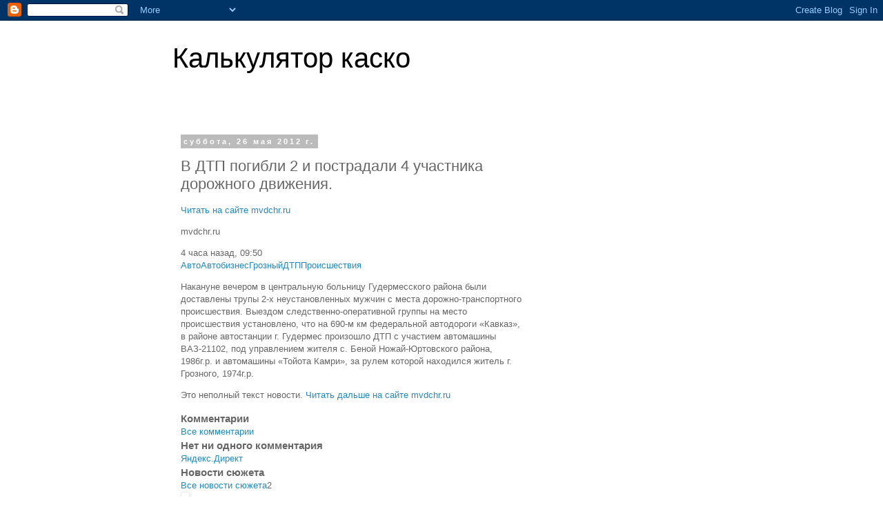

--- FILE ---
content_type: text/html; charset=UTF-8
request_url: https://avtomobileblog.blogspot.com/2012/05/2-4.html
body_size: 15803
content:
<!DOCTYPE html>
<html class='v2' dir='ltr' lang='ru'>
<head>
<link href='https://www.blogger.com/static/v1/widgets/335934321-css_bundle_v2.css' rel='stylesheet' type='text/css'/>
<meta content='width=1100' name='viewport'/>
<meta content='text/html; charset=UTF-8' http-equiv='Content-Type'/>
<meta content='blogger' name='generator'/>
<link href='https://avtomobileblog.blogspot.com/favicon.ico' rel='icon' type='image/x-icon'/>
<link href='http://avtomobileblog.blogspot.com/2012/05/2-4.html' rel='canonical'/>
<link rel="alternate" type="application/atom+xml" title="Калькулятор каско - Atom" href="https://avtomobileblog.blogspot.com/feeds/posts/default" />
<link rel="alternate" type="application/rss+xml" title="Калькулятор каско - RSS" href="https://avtomobileblog.blogspot.com/feeds/posts/default?alt=rss" />
<link rel="service.post" type="application/atom+xml" title="Калькулятор каско - Atom" href="https://www.blogger.com/feeds/7539966156442184255/posts/default" />

<link rel="alternate" type="application/atom+xml" title="Калькулятор каско - Atom" href="https://avtomobileblog.blogspot.com/feeds/7818212239002024201/comments/default" />
<!--Can't find substitution for tag [blog.ieCssRetrofitLinks]-->
<link href='http://pixel.quantserve.com/pixel/p-89EKCgBk8MZdE.gif' rel='image_src'/>
<meta content='http://avtomobileblog.blogspot.com/2012/05/2-4.html' property='og:url'/>
<meta content='В ДТП погибли 2 и пострадали 4 участника дорожного движения.' property='og:title'/>
<meta content='  Читать на сайте mvdchr.ru   mvdchr.ru   4 часа назад, 09:50    Авто Автобизнес Грозный ДТП Происшествия     Накануне вечером в центральную...' property='og:description'/>
<meta content='https://lh3.googleusercontent.com/blogger_img_proxy/AEn0k_ve7HlIP5PCjRrZ-BTga3h78YDxE1SBxkTAEvWeakm5V-166gMFSL4lPpFRcT7NDW8YrvCFk2kXv2Z_u2CDiv_-cGgyf-zRTt3C8uN2r9Xp3YlLQfOCyZHg=w1200-h630-p-k-no-nu' property='og:image'/>
<title>Калькулятор каско: В ДТП погибли 2 и пострадали 4 участника дорожного движения.</title>
<style id='page-skin-1' type='text/css'><!--
/*
-----------------------------------------------
Blogger Template Style
Name:     Simple
Designer: Blogger
URL:      www.blogger.com
----------------------------------------------- */
/* Content
----------------------------------------------- */
body {
font: normal normal 12px 'Trebuchet MS', Trebuchet, Verdana, sans-serif;
color: #666666;
background: #ffffff none repeat scroll top left;
padding: 0 0 0 0;
}
html body .region-inner {
min-width: 0;
max-width: 100%;
width: auto;
}
h2 {
font-size: 22px;
}
a:link {
text-decoration:none;
color: #2288bb;
}
a:visited {
text-decoration:none;
color: #888888;
}
a:hover {
text-decoration:underline;
color: #33aaff;
}
.body-fauxcolumn-outer .fauxcolumn-inner {
background: transparent none repeat scroll top left;
_background-image: none;
}
.body-fauxcolumn-outer .cap-top {
position: absolute;
z-index: 1;
height: 400px;
width: 100%;
}
.body-fauxcolumn-outer .cap-top .cap-left {
width: 100%;
background: transparent none repeat-x scroll top left;
_background-image: none;
}
.content-outer {
-moz-box-shadow: 0 0 0 rgba(0, 0, 0, .15);
-webkit-box-shadow: 0 0 0 rgba(0, 0, 0, .15);
-goog-ms-box-shadow: 0 0 0 #333333;
box-shadow: 0 0 0 rgba(0, 0, 0, .15);
margin-bottom: 1px;
}
.content-inner {
padding: 10px 40px;
}
.content-inner {
background-color: #ffffff;
}
/* Header
----------------------------------------------- */
.header-outer {
background: transparent none repeat-x scroll 0 -400px;
_background-image: none;
}
.Header h1 {
font: normal normal 40px 'Trebuchet MS',Trebuchet,Verdana,sans-serif;
color: #000000;
text-shadow: 0 0 0 rgba(0, 0, 0, .2);
}
.Header h1 a {
color: #000000;
}
.Header .description {
font-size: 18px;
color: #000000;
}
.header-inner .Header .titlewrapper {
padding: 22px 0;
}
.header-inner .Header .descriptionwrapper {
padding: 0 0;
}
/* Tabs
----------------------------------------------- */
.tabs-inner .section:first-child {
border-top: 0 solid #dddddd;
}
.tabs-inner .section:first-child ul {
margin-top: -1px;
border-top: 1px solid #dddddd;
border-left: 1px solid #dddddd;
border-right: 1px solid #dddddd;
}
.tabs-inner .widget ul {
background: transparent none repeat-x scroll 0 -800px;
_background-image: none;
border-bottom: 1px solid #dddddd;
margin-top: 0;
margin-left: -30px;
margin-right: -30px;
}
.tabs-inner .widget li a {
display: inline-block;
padding: .6em 1em;
font: normal normal 12px 'Trebuchet MS', Trebuchet, Verdana, sans-serif;
color: #000000;
border-left: 1px solid #ffffff;
border-right: 1px solid #dddddd;
}
.tabs-inner .widget li:first-child a {
border-left: none;
}
.tabs-inner .widget li.selected a, .tabs-inner .widget li a:hover {
color: #000000;
background-color: #eeeeee;
text-decoration: none;
}
/* Columns
----------------------------------------------- */
.main-outer {
border-top: 0 solid transparent;
}
.fauxcolumn-left-outer .fauxcolumn-inner {
border-right: 1px solid transparent;
}
.fauxcolumn-right-outer .fauxcolumn-inner {
border-left: 1px solid transparent;
}
/* Headings
----------------------------------------------- */
div.widget > h2,
div.widget h2.title {
margin: 0 0 1em 0;
font: normal bold 11px 'Trebuchet MS',Trebuchet,Verdana,sans-serif;
color: #000000;
}
/* Widgets
----------------------------------------------- */
.widget .zippy {
color: #999999;
text-shadow: 2px 2px 1px rgba(0, 0, 0, .1);
}
.widget .popular-posts ul {
list-style: none;
}
/* Posts
----------------------------------------------- */
h2.date-header {
font: normal bold 11px Arial, Tahoma, Helvetica, FreeSans, sans-serif;
}
.date-header span {
background-color: #bbbbbb;
color: #ffffff;
padding: 0.4em;
letter-spacing: 3px;
margin: inherit;
}
.main-inner {
padding-top: 35px;
padding-bottom: 65px;
}
.main-inner .column-center-inner {
padding: 0 0;
}
.main-inner .column-center-inner .section {
margin: 0 1em;
}
.post {
margin: 0 0 45px 0;
}
h3.post-title, .comments h4 {
font: normal normal 22px 'Trebuchet MS',Trebuchet,Verdana,sans-serif;
margin: .75em 0 0;
}
.post-body {
font-size: 110%;
line-height: 1.4;
position: relative;
}
.post-body img, .post-body .tr-caption-container, .Profile img, .Image img,
.BlogList .item-thumbnail img {
padding: 2px;
background: #ffffff;
border: 1px solid #eeeeee;
-moz-box-shadow: 1px 1px 5px rgba(0, 0, 0, .1);
-webkit-box-shadow: 1px 1px 5px rgba(0, 0, 0, .1);
box-shadow: 1px 1px 5px rgba(0, 0, 0, .1);
}
.post-body img, .post-body .tr-caption-container {
padding: 5px;
}
.post-body .tr-caption-container {
color: #666666;
}
.post-body .tr-caption-container img {
padding: 0;
background: transparent;
border: none;
-moz-box-shadow: 0 0 0 rgba(0, 0, 0, .1);
-webkit-box-shadow: 0 0 0 rgba(0, 0, 0, .1);
box-shadow: 0 0 0 rgba(0, 0, 0, .1);
}
.post-header {
margin: 0 0 1.5em;
line-height: 1.6;
font-size: 90%;
}
.post-footer {
margin: 20px -2px 0;
padding: 5px 10px;
color: #666666;
background-color: #eeeeee;
border-bottom: 1px solid #eeeeee;
line-height: 1.6;
font-size: 90%;
}
#comments .comment-author {
padding-top: 1.5em;
border-top: 1px solid transparent;
background-position: 0 1.5em;
}
#comments .comment-author:first-child {
padding-top: 0;
border-top: none;
}
.avatar-image-container {
margin: .2em 0 0;
}
#comments .avatar-image-container img {
border: 1px solid #eeeeee;
}
/* Comments
----------------------------------------------- */
.comments .comments-content .icon.blog-author {
background-repeat: no-repeat;
background-image: url([data-uri]);
}
.comments .comments-content .loadmore a {
border-top: 1px solid #999999;
border-bottom: 1px solid #999999;
}
.comments .comment-thread.inline-thread {
background-color: #eeeeee;
}
.comments .continue {
border-top: 2px solid #999999;
}
/* Accents
---------------------------------------------- */
.section-columns td.columns-cell {
border-left: 1px solid transparent;
}
.blog-pager {
background: transparent url(//www.blogblog.com/1kt/simple/paging_dot.png) repeat-x scroll top center;
}
.blog-pager-older-link, .home-link,
.blog-pager-newer-link {
background-color: #ffffff;
padding: 5px;
}
.footer-outer {
border-top: 1px dashed #bbbbbb;
}
/* Mobile
----------------------------------------------- */
body.mobile  {
background-size: auto;
}
.mobile .body-fauxcolumn-outer {
background: transparent none repeat scroll top left;
}
.mobile .body-fauxcolumn-outer .cap-top {
background-size: 100% auto;
}
.mobile .content-outer {
-webkit-box-shadow: 0 0 3px rgba(0, 0, 0, .15);
box-shadow: 0 0 3px rgba(0, 0, 0, .15);
}
.mobile .tabs-inner .widget ul {
margin-left: 0;
margin-right: 0;
}
.mobile .post {
margin: 0;
}
.mobile .main-inner .column-center-inner .section {
margin: 0;
}
.mobile .date-header span {
padding: 0.1em 10px;
margin: 0 -10px;
}
.mobile h3.post-title {
margin: 0;
}
.mobile .blog-pager {
background: transparent none no-repeat scroll top center;
}
.mobile .footer-outer {
border-top: none;
}
.mobile .main-inner, .mobile .footer-inner {
background-color: #ffffff;
}
.mobile-index-contents {
color: #666666;
}
.mobile-link-button {
background-color: #2288bb;
}
.mobile-link-button a:link, .mobile-link-button a:visited {
color: #ffffff;
}
.mobile .tabs-inner .section:first-child {
border-top: none;
}
.mobile .tabs-inner .PageList .widget-content {
background-color: #eeeeee;
color: #000000;
border-top: 1px solid #dddddd;
border-bottom: 1px solid #dddddd;
}
.mobile .tabs-inner .PageList .widget-content .pagelist-arrow {
border-left: 1px solid #dddddd;
}

--></style>
<style id='template-skin-1' type='text/css'><!--
body {
min-width: 860px;
}
.content-outer, .content-fauxcolumn-outer, .region-inner {
min-width: 860px;
max-width: 860px;
_width: 860px;
}
.main-inner .columns {
padding-left: 0px;
padding-right: 260px;
}
.main-inner .fauxcolumn-center-outer {
left: 0px;
right: 260px;
/* IE6 does not respect left and right together */
_width: expression(this.parentNode.offsetWidth -
parseInt("0px") -
parseInt("260px") + 'px');
}
.main-inner .fauxcolumn-left-outer {
width: 0px;
}
.main-inner .fauxcolumn-right-outer {
width: 260px;
}
.main-inner .column-left-outer {
width: 0px;
right: 100%;
margin-left: -0px;
}
.main-inner .column-right-outer {
width: 260px;
margin-right: -260px;
}
#layout {
min-width: 0;
}
#layout .content-outer {
min-width: 0;
width: 800px;
}
#layout .region-inner {
min-width: 0;
width: auto;
}
body#layout div.add_widget {
padding: 8px;
}
body#layout div.add_widget a {
margin-left: 32px;
}
--></style>
<link href='https://www.blogger.com/dyn-css/authorization.css?targetBlogID=7539966156442184255&amp;zx=8cd635bf-7148-43b6-9bf7-345e64e81f9c' media='none' onload='if(media!=&#39;all&#39;)media=&#39;all&#39;' rel='stylesheet'/><noscript><link href='https://www.blogger.com/dyn-css/authorization.css?targetBlogID=7539966156442184255&amp;zx=8cd635bf-7148-43b6-9bf7-345e64e81f9c' rel='stylesheet'/></noscript>
<meta name='google-adsense-platform-account' content='ca-host-pub-1556223355139109'/>
<meta name='google-adsense-platform-domain' content='blogspot.com'/>

<!-- data-ad-client=ca-pub-9503312817829074 -->

</head>
<body class='loading variant-simplysimple'>
<div class='navbar section' id='navbar' name='Панель навигации'><div class='widget Navbar' data-version='1' id='Navbar1'><script type="text/javascript">
    function setAttributeOnload(object, attribute, val) {
      if(window.addEventListener) {
        window.addEventListener('load',
          function(){ object[attribute] = val; }, false);
      } else {
        window.attachEvent('onload', function(){ object[attribute] = val; });
      }
    }
  </script>
<div id="navbar-iframe-container"></div>
<script type="text/javascript" src="https://apis.google.com/js/platform.js"></script>
<script type="text/javascript">
      gapi.load("gapi.iframes:gapi.iframes.style.bubble", function() {
        if (gapi.iframes && gapi.iframes.getContext) {
          gapi.iframes.getContext().openChild({
              url: 'https://www.blogger.com/navbar/7539966156442184255?po\x3d7818212239002024201\x26origin\x3dhttps://avtomobileblog.blogspot.com',
              where: document.getElementById("navbar-iframe-container"),
              id: "navbar-iframe"
          });
        }
      });
    </script><script type="text/javascript">
(function() {
var script = document.createElement('script');
script.type = 'text/javascript';
script.src = '//pagead2.googlesyndication.com/pagead/js/google_top_exp.js';
var head = document.getElementsByTagName('head')[0];
if (head) {
head.appendChild(script);
}})();
</script>
</div></div>
<div class='body-fauxcolumns'>
<div class='fauxcolumn-outer body-fauxcolumn-outer'>
<div class='cap-top'>
<div class='cap-left'></div>
<div class='cap-right'></div>
</div>
<div class='fauxborder-left'>
<div class='fauxborder-right'></div>
<div class='fauxcolumn-inner'>
</div>
</div>
<div class='cap-bottom'>
<div class='cap-left'></div>
<div class='cap-right'></div>
</div>
</div>
</div>
<div class='content'>
<div class='content-fauxcolumns'>
<div class='fauxcolumn-outer content-fauxcolumn-outer'>
<div class='cap-top'>
<div class='cap-left'></div>
<div class='cap-right'></div>
</div>
<div class='fauxborder-left'>
<div class='fauxborder-right'></div>
<div class='fauxcolumn-inner'>
</div>
</div>
<div class='cap-bottom'>
<div class='cap-left'></div>
<div class='cap-right'></div>
</div>
</div>
</div>
<div class='content-outer'>
<div class='content-cap-top cap-top'>
<div class='cap-left'></div>
<div class='cap-right'></div>
</div>
<div class='fauxborder-left content-fauxborder-left'>
<div class='fauxborder-right content-fauxborder-right'></div>
<div class='content-inner'>
<header>
<div class='header-outer'>
<div class='header-cap-top cap-top'>
<div class='cap-left'></div>
<div class='cap-right'></div>
</div>
<div class='fauxborder-left header-fauxborder-left'>
<div class='fauxborder-right header-fauxborder-right'></div>
<div class='region-inner header-inner'>
<div class='header section' id='header' name='Заголовок'><div class='widget Header' data-version='1' id='Header1'>
<div id='header-inner'>
<div class='titlewrapper'>
<h1 class='title'>
<a href='https://avtomobileblog.blogspot.com/'>
Калькулятор каско
</a>
</h1>
</div>
<div class='descriptionwrapper'>
<p class='description'><span>
</span></p>
</div>
</div>
</div></div>
</div>
</div>
<div class='header-cap-bottom cap-bottom'>
<div class='cap-left'></div>
<div class='cap-right'></div>
</div>
</div>
</header>
<div class='tabs-outer'>
<div class='tabs-cap-top cap-top'>
<div class='cap-left'></div>
<div class='cap-right'></div>
</div>
<div class='fauxborder-left tabs-fauxborder-left'>
<div class='fauxborder-right tabs-fauxborder-right'></div>
<div class='region-inner tabs-inner'>
<div class='tabs no-items section' id='crosscol' name='Поперечный столбец'></div>
<div class='tabs no-items section' id='crosscol-overflow' name='Cross-Column 2'></div>
</div>
</div>
<div class='tabs-cap-bottom cap-bottom'>
<div class='cap-left'></div>
<div class='cap-right'></div>
</div>
</div>
<div class='main-outer'>
<div class='main-cap-top cap-top'>
<div class='cap-left'></div>
<div class='cap-right'></div>
</div>
<div class='fauxborder-left main-fauxborder-left'>
<div class='fauxborder-right main-fauxborder-right'></div>
<div class='region-inner main-inner'>
<div class='columns fauxcolumns'>
<div class='fauxcolumn-outer fauxcolumn-center-outer'>
<div class='cap-top'>
<div class='cap-left'></div>
<div class='cap-right'></div>
</div>
<div class='fauxborder-left'>
<div class='fauxborder-right'></div>
<div class='fauxcolumn-inner'>
</div>
</div>
<div class='cap-bottom'>
<div class='cap-left'></div>
<div class='cap-right'></div>
</div>
</div>
<div class='fauxcolumn-outer fauxcolumn-left-outer'>
<div class='cap-top'>
<div class='cap-left'></div>
<div class='cap-right'></div>
</div>
<div class='fauxborder-left'>
<div class='fauxborder-right'></div>
<div class='fauxcolumn-inner'>
</div>
</div>
<div class='cap-bottom'>
<div class='cap-left'></div>
<div class='cap-right'></div>
</div>
</div>
<div class='fauxcolumn-outer fauxcolumn-right-outer'>
<div class='cap-top'>
<div class='cap-left'></div>
<div class='cap-right'></div>
</div>
<div class='fauxborder-left'>
<div class='fauxborder-right'></div>
<div class='fauxcolumn-inner'>
</div>
</div>
<div class='cap-bottom'>
<div class='cap-left'></div>
<div class='cap-right'></div>
</div>
</div>
<!-- corrects IE6 width calculation -->
<div class='columns-inner'>
<div class='column-center-outer'>
<div class='column-center-inner'>
<div class='main section' id='main' name='Основной'><div class='widget Blog' data-version='1' id='Blog1'>
<div class='blog-posts hfeed'>

          <div class="date-outer">
        
<h2 class='date-header'><span>суббота, 26 мая 2012&#8239;г.</span></h2>

          <div class="date-posts">
        
<div class='post-outer'>
<div class='post hentry uncustomized-post-template' itemprop='blogPost' itemscope='itemscope' itemtype='http://schema.org/BlogPosting'>
<meta content='http://pixel.quantserve.com/pixel/p-89EKCgBk8MZdE.gif' itemprop='image_url'/>
<meta content='7539966156442184255' itemprop='blogId'/>
<meta content='7818212239002024201' itemprop='postId'/>
<a name='7818212239002024201'></a>
<h3 class='post-title entry-title' itemprop='name'>
В ДТП погибли 2 и пострадали 4 участника дорожного движения.
</h3>
<div class='post-header'>
<div class='post-header-line-1'></div>
</div>
<div class='post-body entry-content' id='post-body-7818212239002024201' itemprop='description articleBody'>
<div>  <a class="b-logo" href="http://news.rambler.ru/"></a><a class="b-read-more" href="http://www.mvdchr.ru/rus/news/5080.html" rel="external" target="_blank">&#1063;&#1080;&#1090;&#1072;&#1090;&#1100; &#1085;&#1072; &#1089;&#1072;&#1081;&#1090;&#1077; mvdchr.ru</a>  <p><span class="b-article-source__current">mvdchr.ru</span></p>  4 &#1095;&#1072;&#1089;&#1072; &#1085;&#1072;&#1079;&#1072;&#1076;,&nbsp;09:50  <div class="b-article-meta__tags">  <a class="b-article-meta__tag" href="http://news.rambler.ru/auto/">&#1040;&#1074;&#1090;&#1086;</a><a class="b-article-meta__tag" href="http://news.rambler.ru/carbusiness/">&#1040;&#1074;&#1090;&#1086;&#1073;&#1080;&#1079;&#1085;&#1077;&#1089;</a><a class="b-article-meta__tag" href="http://news.rambler.ru/Groznyi/">&#1043;&#1088;&#1086;&#1079;&#1085;&#1099;&#1081;</a><a class="b-article-meta__tag" href="http://news.rambler.ru/roadaccidents/">&#1044;&#1058;&#1055;</a><a class="b-article-meta__tag" href="http://news.rambler.ru/incidents/">&#1055;&#1088;&#1086;&#1080;&#1089;&#1096;&#1077;&#1089;&#1090;&#1074;&#1080;&#1103;</a>  </div>  <p class="b-article__paragraph">&#1053;&#1072;&#1082;&#1072;&#1085;&#1091;&#1085;&#1077; &#1074;&#1077;&#1095;&#1077;&#1088;&#1086;&#1084; &#1074; &#1094;&#1077;&#1085;&#1090;&#1088;&#1072;&#1083;&#1100;&#1085;&#1091;&#1102; &#1073;&#1086;&#1083;&#1100;&#1085;&#1080;&#1094;&#1091; &#1043;&#1091;&#1076;&#1077;&#1088;&#1084;&#1077;&#1089;&#1089;&#1082;&#1086;&#1075;&#1086; &#1088;&#1072;&#1081;&#1086;&#1085;&#1072; &#1073;&#1099;&#1083;&#1080; &#1076;&#1086;&#1089;&#1090;&#1072;&#1074;&#1083;&#1077;&#1085;&#1099; &#1090;&#1088;&#1091;&#1087;&#1099; 2-&#1093; &#1085;&#1077;&#1091;&#1089;&#1090;&#1072;&#1085;&#1086;&#1074;&#1083;&#1077;&#1085;&#1085;&#1099;&#1093; &#1084;&#1091;&#1078;&#1095;&#1080;&#1085; &#1089; &#1084;&#1077;&#1089;&#1090;&#1072; &#1076;&#1086;&#1088;&#1086;&#1078;&#1085;&#1086;-&#1090;&#1088;&#1072;&#1085;&#1089;&#1087;&#1086;&#1088;&#1090;&#1085;&#1086;&#1075;&#1086; &#1087;&#1088;&#1086;&#1080;&#1089;&#1096;&#1077;&#1089;&#1090;&#1074;&#1080;&#1103;. &#1042;&#1099;&#1077;&#1079;&#1076;&#1086;&#1084; &#1089;&#1083;&#1077;&#1076;&#1089;&#1090;&#1074;&#1077;&#1085;&#1085;&#1086;-&#1086;&#1087;&#1077;&#1088;&#1072;&#1090;&#1080;&#1074;&#1085;&#1086;&#1081; &#1075;&#1088;&#1091;&#1087;&#1087;&#1099; &#1085;&#1072; &#1084;&#1077;&#1089;&#1090;&#1086; &#1087;&#1088;&#1086;&#1080;&#1089;&#1096;&#1077;&#1089;&#1090;&#1074;&#1080;&#1103; &#1091;&#1089;&#1090;&#1072;&#1085;&#1086;&#1074;&#1083;&#1077;&#1085;&#1086;, &#1095;&#1090;&#1086; &#1085;&#1072; 690-&#1084; &#1082;&#1084; &#1092;&#1077;&#1076;&#1077;&#1088;&#1072;&#1083;&#1100;&#1085;&#1086;&#1081; &#1072;&#1074;&#1090;&#1086;&#1076;&#1086;&#1088;&#1086;&#1075;&#1080; &laquo;&#1050;&#1072;&#1074;&#1082;&#1072;&#1079;&raquo;, &#1074; &#1088;&#1072;&#1081;&#1086;&#1085;&#1077; &#1072;&#1074;&#1090;&#1086;&#1089;&#1090;&#1072;&#1085;&#1094;&#1080;&#1080; &#1075;. &#1043;&#1091;&#1076;&#1077;&#1088;&#1084;&#1077;&#1089; &#1087;&#1088;&#1086;&#1080;&#1079;&#1086;&#1096;&#1083;&#1086; &#1044;&#1058;&#1055; &#1089; &#1091;&#1095;&#1072;&#1089;&#1090;&#1080;&#1077;&#1084; &#1072;&#1074;&#1090;&#1086;&#1084;&#1072;&#1096;&#1080;&#1085;&#1099; &#1042;&#1040;&#1047;-21102, &#1087;&#1086;&#1076; &#1091;&#1087;&#1088;&#1072;&#1074;&#1083;&#1077;&#1085;&#1080;&#1077;&#1084; &#1078;&#1080;&#1090;&#1077;&#1083;&#1103; &#1089;. &#1041;&#1077;&#1085;&#1086;&#1081; &#1053;&#1086;&#1078;&#1072;&#1081;-&#1070;&#1088;&#1090;&#1086;&#1074;&#1089;&#1082;&#1086;&#1075;&#1086; &#1088;&#1072;&#1081;&#1086;&#1085;&#1072;, 1986&#1075;.&#1088;. &#1080; &#1072;&#1074;&#1090;&#1086;&#1084;&#1072;&#1096;&#1080;&#1085;&#1099; &laquo;&#1058;&#1086;&#1081;&#1086;&#1090;&#1072; &#1050;&#1072;&#1084;&#1088;&#1080;&raquo;, &#1079;&#1072; &#1088;&#1091;&#1083;&#1077;&#1084; &#1082;&#1086;&#1090;&#1086;&#1088;&#1086;&#1081; &#1085;&#1072;&#1093;&#1086;&#1076;&#1080;&#1083;&#1089;&#1103; &#1078;&#1080;&#1090;&#1077;&#1083;&#1100; &#1075;. &#1043;&#1088;&#1086;&#1079;&#1085;&#1086;&#1075;&#1086;, 1974&#1075;.&#1088;.</p>  <p class="b-read-fulltext">&#1069;&#1090;&#1086; &#1085;&#1077;&#1087;&#1086;&#1083;&#1085;&#1099;&#1081; &#1090;&#1077;&#1082;&#1089;&#1090; &#1085;&#1086;&#1074;&#1086;&#1089;&#1090;&#1080;. <a class="b-read-more" href="http://www.mvdchr.ru/rus/news/5080.html" rel="external" target="_blank">&#1063;&#1080;&#1090;&#1072;&#1090;&#1100; &#1076;&#1072;&#1083;&#1100;&#1096;&#1077; &#1085;&#1072; &#1089;&#1072;&#1081;&#1090;&#1077; mvdchr.ru</a></p>  <h3 class="b-h3">&#1050;&#1086;&#1084;&#1084;&#1077;&#1085;&#1090;&#1072;&#1088;&#1080;&#1080;</h3>  <span class="b-page-section__more"><a class="b-link" href="http://news.rambler.ru/14096219/comments/">&#1042;&#1089;&#1077; &#1082;&#1086;&#1084;&#1084;&#1077;&#1085;&#1090;&#1072;&#1088;&#1080;&#1080;</a></span>  <h3 class="b-h3">&#1053;&#1077;&#1090; &#1085;&#1080; &#1086;&#1076;&#1085;&#1086;&#1075;&#1086; &#1082;&#1086;&#1084;&#1084;&#1077;&#1085;&#1090;&#1072;&#1088;&#1080;&#1103;</h3>  <div id="yandex_ad_block" class="b-yadirect"><a class="b-yadirect__link" href="http://direct.yandex.ru/" target="_blank">&#1071;&#1085;&#1076;&#1077;&#1082;&#1089;.&#1044;&#1080;&#1088;&#1077;&#1082;&#1090;</a></div>  <h3 class="b-h3">&#1053;&#1086;&#1074;&#1086;&#1089;&#1090;&#1080; &#1089;&#1102;&#1078;&#1077;&#1090;&#1072;</h3>  <span class="b-page-section__more"><a class="b-link" href="http://news.rambler.ru/14096219/items/">&#1042;&#1089;&#1077; &#1085;&#1086;&#1074;&#1086;&#1089;&#1090;&#1080; &#1089;&#1102;&#1078;&#1077;&#1090;&#1072;</a><span>2</span></span>  </div>  <img border="0" height="1" src="https://lh3.googleusercontent.com/blogger_img_proxy/AEn0k_ve7HlIP5PCjRrZ-BTga3h78YDxE1SBxkTAEvWeakm5V-166gMFSL4lPpFRcT7NDW8YrvCFk2kXv2Z_u2CDiv_-cGgyf-zRTt3C8uN2r9Xp3YlLQfOCyZHg=s0-d" width="1">  
<div style='clear: both;'></div>
</div>
<div class='post-footer'>
<div class='post-footer-line post-footer-line-1'>
<span class='post-author vcard'>
Автор:
<span class='fn' itemprop='author' itemscope='itemscope' itemtype='http://schema.org/Person'>
<meta content='https://www.blogger.com/profile/04054681351809447860' itemprop='url'/>
<a class='g-profile' href='https://www.blogger.com/profile/04054681351809447860' rel='author' title='author profile'>
<span itemprop='name'>Denis Yakovlev</span>
</a>
</span>
</span>
<span class='post-timestamp'>
на
<meta content='http://avtomobileblog.blogspot.com/2012/05/2-4.html' itemprop='url'/>
<a class='timestamp-link' href='https://avtomobileblog.blogspot.com/2012/05/2-4.html' rel='bookmark' title='permanent link'><abbr class='published' itemprop='datePublished' title='2012-05-26T03:22:00-07:00'>03:22</abbr></a>
</span>
<span class='post-comment-link'>
</span>
<span class='post-icons'>
<span class='item-control blog-admin pid-1380305616'>
<a href='https://www.blogger.com/post-edit.g?blogID=7539966156442184255&postID=7818212239002024201&from=pencil' title='Изменить сообщение'>
<img alt='' class='icon-action' height='18' src='https://resources.blogblog.com/img/icon18_edit_allbkg.gif' width='18'/>
</a>
</span>
</span>
<div class='post-share-buttons goog-inline-block'>
<a class='goog-inline-block share-button sb-email' href='https://www.blogger.com/share-post.g?blogID=7539966156442184255&postID=7818212239002024201&target=email' target='_blank' title='Отправить по электронной почте'><span class='share-button-link-text'>Отправить по электронной почте</span></a><a class='goog-inline-block share-button sb-blog' href='https://www.blogger.com/share-post.g?blogID=7539966156442184255&postID=7818212239002024201&target=blog' onclick='window.open(this.href, "_blank", "height=270,width=475"); return false;' target='_blank' title='Написать об этом в блоге'><span class='share-button-link-text'>Написать об этом в блоге</span></a><a class='goog-inline-block share-button sb-twitter' href='https://www.blogger.com/share-post.g?blogID=7539966156442184255&postID=7818212239002024201&target=twitter' target='_blank' title='Поделиться в X'><span class='share-button-link-text'>Поделиться в X</span></a><a class='goog-inline-block share-button sb-facebook' href='https://www.blogger.com/share-post.g?blogID=7539966156442184255&postID=7818212239002024201&target=facebook' onclick='window.open(this.href, "_blank", "height=430,width=640"); return false;' target='_blank' title='Опубликовать в Facebook'><span class='share-button-link-text'>Опубликовать в Facebook</span></a><a class='goog-inline-block share-button sb-pinterest' href='https://www.blogger.com/share-post.g?blogID=7539966156442184255&postID=7818212239002024201&target=pinterest' target='_blank' title='Поделиться в Pinterest'><span class='share-button-link-text'>Поделиться в Pinterest</span></a>
</div>
</div>
<div class='post-footer-line post-footer-line-2'>
<span class='post-labels'>
</span>
</div>
<div class='post-footer-line post-footer-line-3'>
<span class='post-location'>
</span>
</div>
</div>
</div>
<div class='comments' id='comments'>
<a name='comments'></a>
<h4>Комментариев нет:</h4>
<div id='Blog1_comments-block-wrapper'>
<dl class='avatar-comment-indent' id='comments-block'>
</dl>
</div>
<p class='comment-footer'>
<div class='comment-form'>
<a name='comment-form'></a>
<h4 id='comment-post-message'>Отправить комментарий</h4>
<p>
</p>
<a href='https://www.blogger.com/comment/frame/7539966156442184255?po=7818212239002024201&hl=ru&saa=85391&origin=https://avtomobileblog.blogspot.com' id='comment-editor-src'></a>
<iframe allowtransparency='true' class='blogger-iframe-colorize blogger-comment-from-post' frameborder='0' height='410px' id='comment-editor' name='comment-editor' src='' width='100%'></iframe>
<script src='https://www.blogger.com/static/v1/jsbin/2830521187-comment_from_post_iframe.js' type='text/javascript'></script>
<script type='text/javascript'>
      BLOG_CMT_createIframe('https://www.blogger.com/rpc_relay.html');
    </script>
</div>
</p>
</div>
</div>
<div class='inline-ad'>
<script type="text/javascript"><!--
google_ad_client="pub-9503312817829074";
google_ad_host="pub-1556223355139109";
google_ad_width=300;
google_ad_height=250;
google_ad_format="300x250_as";
google_ad_type="text_image";
google_ad_host_channel="0001+S0009+L0007";
google_color_border="FFFFFF";
google_color_bg="FFFFFF";
google_color_link="2288BB";
google_color_url="666666";
google_color_text="222222";
//--></script>
<script type="text/javascript" src="//pagead2.googlesyndication.com/pagead/show_ads.js">
</script>
</div>

        </div></div>
      
</div>
<div class='blog-pager' id='blog-pager'>
<span id='blog-pager-newer-link'>
<a class='blog-pager-newer-link' href='https://avtomobileblog.blogspot.com/2012/05/13.html' id='Blog1_blog-pager-newer-link' title='Следующее'>Следующее</a>
</span>
<span id='blog-pager-older-link'>
<a class='blog-pager-older-link' href='https://avtomobileblog.blogspot.com/2012/05/2012.html' id='Blog1_blog-pager-older-link' title='Предыдущее'>Предыдущее</a>
</span>
<a class='home-link' href='https://avtomobileblog.blogspot.com/'>Главная страница</a>
</div>
<div class='clear'></div>
<div class='post-feeds'>
<div class='feed-links'>
Подписаться на:
<a class='feed-link' href='https://avtomobileblog.blogspot.com/feeds/7818212239002024201/comments/default' target='_blank' type='application/atom+xml'>Комментарии к сообщению (Atom)</a>
</div>
</div>
</div></div>
</div>
</div>
<div class='column-left-outer'>
<div class='column-left-inner'>
<aside>
</aside>
</div>
</div>
<div class='column-right-outer'>
<div class='column-right-inner'>
<aside>
<div class='sidebar section' id='sidebar-right-1'><div class='widget AdSense' data-version='1' id='AdSense1'>
<div class='widget-content'>
<script type="text/javascript"><!--
google_ad_client = "ca-pub-9503312817829074";
google_ad_host = "ca-host-pub-1556223355139109";
google_ad_host_channel = "L0001";
/* avtomobileblog_sidebar-right-1_AdSense1_300x600_as */
google_ad_slot = "2916016152";
google_ad_width = 300;
google_ad_height = 600;
//-->
</script>
<script type="text/javascript"
src="//pagead2.googlesyndication.com/pagead/show_ads.js">
</script>
<div class='clear'></div>
</div>
</div><div class='widget Followers' data-version='1' id='Followers1'>
<h2 class='title'>Постоянные читатели</h2>
<div class='widget-content'>
<div id='Followers1-wrapper'>
<div style='margin-right:2px;'>
<div><script type="text/javascript" src="https://apis.google.com/js/platform.js"></script>
<div id="followers-iframe-container"></div>
<script type="text/javascript">
    window.followersIframe = null;
    function followersIframeOpen(url) {
      gapi.load("gapi.iframes", function() {
        if (gapi.iframes && gapi.iframes.getContext) {
          window.followersIframe = gapi.iframes.getContext().openChild({
            url: url,
            where: document.getElementById("followers-iframe-container"),
            messageHandlersFilter: gapi.iframes.CROSS_ORIGIN_IFRAMES_FILTER,
            messageHandlers: {
              '_ready': function(obj) {
                window.followersIframe.getIframeEl().height = obj.height;
              },
              'reset': function() {
                window.followersIframe.close();
                followersIframeOpen("https://www.blogger.com/followers/frame/7539966156442184255?colors\x3dCgt0cmFuc3BhcmVudBILdHJhbnNwYXJlbnQaByM2NjY2NjYiByMyMjg4YmIqByNmZmZmZmYyByMwMDAwMDA6ByM2NjY2NjZCByMyMjg4YmJKByM5OTk5OTlSByMyMjg4YmJaC3RyYW5zcGFyZW50\x26pageSize\x3d21\x26hl\x3dru\x26origin\x3dhttps://avtomobileblog.blogspot.com");
              },
              'open': function(url) {
                window.followersIframe.close();
                followersIframeOpen(url);
              }
            }
          });
        }
      });
    }
    followersIframeOpen("https://www.blogger.com/followers/frame/7539966156442184255?colors\x3dCgt0cmFuc3BhcmVudBILdHJhbnNwYXJlbnQaByM2NjY2NjYiByMyMjg4YmIqByNmZmZmZmYyByMwMDAwMDA6ByM2NjY2NjZCByMyMjg4YmJKByM5OTk5OTlSByMyMjg4YmJaC3RyYW5zcGFyZW50\x26pageSize\x3d21\x26hl\x3dru\x26origin\x3dhttps://avtomobileblog.blogspot.com");
  </script></div>
</div>
</div>
<div class='clear'></div>
</div>
</div><div class='widget BlogArchive' data-version='1' id='BlogArchive1'>
<h2>Архив блога</h2>
<div class='widget-content'>
<div id='ArchiveList'>
<div id='BlogArchive1_ArchiveList'>
<ul class='hierarchy'>
<li class='archivedate collapsed'>
<a class='toggle' href='javascript:void(0)'>
<span class='zippy'>

        &#9658;&#160;
      
</span>
</a>
<a class='post-count-link' href='https://avtomobileblog.blogspot.com/2021/'>
2021
</a>
<span class='post-count' dir='ltr'>(1)</span>
<ul class='hierarchy'>
<li class='archivedate collapsed'>
<a class='toggle' href='javascript:void(0)'>
<span class='zippy'>

        &#9658;&#160;
      
</span>
</a>
<a class='post-count-link' href='https://avtomobileblog.blogspot.com/2021/08/'>
августа
</a>
<span class='post-count' dir='ltr'>(1)</span>
</li>
</ul>
</li>
</ul>
<ul class='hierarchy'>
<li class='archivedate collapsed'>
<a class='toggle' href='javascript:void(0)'>
<span class='zippy'>

        &#9658;&#160;
      
</span>
</a>
<a class='post-count-link' href='https://avtomobileblog.blogspot.com/2019/'>
2019
</a>
<span class='post-count' dir='ltr'>(1)</span>
<ul class='hierarchy'>
<li class='archivedate collapsed'>
<a class='toggle' href='javascript:void(0)'>
<span class='zippy'>

        &#9658;&#160;
      
</span>
</a>
<a class='post-count-link' href='https://avtomobileblog.blogspot.com/2019/08/'>
августа
</a>
<span class='post-count' dir='ltr'>(1)</span>
</li>
</ul>
</li>
</ul>
<ul class='hierarchy'>
<li class='archivedate collapsed'>
<a class='toggle' href='javascript:void(0)'>
<span class='zippy'>

        &#9658;&#160;
      
</span>
</a>
<a class='post-count-link' href='https://avtomobileblog.blogspot.com/2014/'>
2014
</a>
<span class='post-count' dir='ltr'>(2)</span>
<ul class='hierarchy'>
<li class='archivedate collapsed'>
<a class='toggle' href='javascript:void(0)'>
<span class='zippy'>

        &#9658;&#160;
      
</span>
</a>
<a class='post-count-link' href='https://avtomobileblog.blogspot.com/2014/06/'>
июня
</a>
<span class='post-count' dir='ltr'>(1)</span>
</li>
</ul>
<ul class='hierarchy'>
<li class='archivedate collapsed'>
<a class='toggle' href='javascript:void(0)'>
<span class='zippy'>

        &#9658;&#160;
      
</span>
</a>
<a class='post-count-link' href='https://avtomobileblog.blogspot.com/2014/04/'>
апреля
</a>
<span class='post-count' dir='ltr'>(1)</span>
</li>
</ul>
</li>
</ul>
<ul class='hierarchy'>
<li class='archivedate expanded'>
<a class='toggle' href='javascript:void(0)'>
<span class='zippy toggle-open'>

        &#9660;&#160;
      
</span>
</a>
<a class='post-count-link' href='https://avtomobileblog.blogspot.com/2012/'>
2012
</a>
<span class='post-count' dir='ltr'>(1394)</span>
<ul class='hierarchy'>
<li class='archivedate collapsed'>
<a class='toggle' href='javascript:void(0)'>
<span class='zippy'>

        &#9658;&#160;
      
</span>
</a>
<a class='post-count-link' href='https://avtomobileblog.blogspot.com/2012/09/'>
сентября
</a>
<span class='post-count' dir='ltr'>(92)</span>
</li>
</ul>
<ul class='hierarchy'>
<li class='archivedate collapsed'>
<a class='toggle' href='javascript:void(0)'>
<span class='zippy'>

        &#9658;&#160;
      
</span>
</a>
<a class='post-count-link' href='https://avtomobileblog.blogspot.com/2012/08/'>
августа
</a>
<span class='post-count' dir='ltr'>(155)</span>
</li>
</ul>
<ul class='hierarchy'>
<li class='archivedate collapsed'>
<a class='toggle' href='javascript:void(0)'>
<span class='zippy'>

        &#9658;&#160;
      
</span>
</a>
<a class='post-count-link' href='https://avtomobileblog.blogspot.com/2012/07/'>
июля
</a>
<span class='post-count' dir='ltr'>(172)</span>
</li>
</ul>
<ul class='hierarchy'>
<li class='archivedate collapsed'>
<a class='toggle' href='javascript:void(0)'>
<span class='zippy'>

        &#9658;&#160;
      
</span>
</a>
<a class='post-count-link' href='https://avtomobileblog.blogspot.com/2012/06/'>
июня
</a>
<span class='post-count' dir='ltr'>(185)</span>
</li>
</ul>
<ul class='hierarchy'>
<li class='archivedate expanded'>
<a class='toggle' href='javascript:void(0)'>
<span class='zippy toggle-open'>

        &#9660;&#160;
      
</span>
</a>
<a class='post-count-link' href='https://avtomobileblog.blogspot.com/2012/05/'>
мая
</a>
<span class='post-count' dir='ltr'>(274)</span>
<ul class='posts'>
<li><a href='https://avtomobileblog.blogspot.com/2012/05/blog-post_31.html'>Гаишники ищут новые пути &#171;зарабатывания&#187;</a></li>
<li><a href='https://avtomobileblog.blogspot.com/2012/05/yeti.html'>Стали доступны шпионские снимки нового Yeti</a></li>
<li><a href='https://avtomobileblog.blogspot.com/2012/05/blog-post_30.html'>В Москве установят первые светофоры для байкеров и...</a></li>
<li><a href='https://avtomobileblog.blogspot.com/2012/05/bmw-zagato_30.html'>BMW и Zagato разработали новый купе</a></li>
<li><a href='https://avtomobileblog.blogspot.com/2012/05/blog-post_6875.html'>Россияне хотят раскодировать номера автомобилей</a></li>
<li><a href='https://avtomobileblog.blogspot.com/2012/05/blog-post_4194.html'>Промилле для водителей обсудят с премьером</a></li>
<li><a href='https://avtomobileblog.blogspot.com/2012/05/renault-megane.html'>Renault выводит на российский рынок обновленное ку...</a></li>
<li><a href='https://avtomobileblog.blogspot.com/2012/05/mazda-alfa-romeo.html'>Компании Mazda и Alfa Romeo подготовят новый родстер</a></li>
<li><a href='https://avtomobileblog.blogspot.com/2012/05/blog-post_8503.html'>В Москве закроют больше половины постов ДПС</a></li>
<li><a href='https://avtomobileblog.blogspot.com/2012/05/blog-post_9706.html'>На Кубани в ДТП с участием полицейского погиб ребенок</a></li>
<li><a href='https://avtomobileblog.blogspot.com/2012/05/blog-post_29.html'>Инспектор ДПС в Москве протаранил на &#171;встречке&#187; се...</a></li>
<li><a href='https://avtomobileblog.blogspot.com/2012/05/porsche-911-club-coupe.html'>Porsche 911 Club Coupe&#160;&#8212; штучный товар для членов ...</a></li>
<li><a href='https://avtomobileblog.blogspot.com/2012/05/vw-cc.html'>VW представил спорт-пакет для модели CC</a></li>
<li><a href='https://avtomobileblog.blogspot.com/2012/05/125.html'>Более 12,5 млн руб похищены при ремонте дорог Улья...</a></li>
<li><a href='https://avtomobileblog.blogspot.com/2012/05/toyota.html'>Toyota поставит на рынки в развивающиеся страны во...</a></li>
<li><a href='https://avtomobileblog.blogspot.com/2012/05/gm.html'>Один из совладельцев &#171;GM-АвтоВАЗа&#187; выходит из проекта</a></li>
<li><a href='https://avtomobileblog.blogspot.com/2012/05/sti-subaru-trezia.html'>STI выпускает аксессуары для тюнинга Subaru Trezia</a></li>
<li><a href='https://avtomobileblog.blogspot.com/2012/05/datsun-280zx-ebay.html'>Datsun 280ZX с газотурбинным двигателем замечен на...</a></li>
<li><a href='https://avtomobileblog.blogspot.com/2012/05/blog-post_4184.html'>Передвигаться в Юлемисте станет еще сложнее</a></li>
<li><a href='https://avtomobileblog.blogspot.com/2012/05/blog-post_2429.html'>На Львовщине пьяного водителя переехал его же авто...</a></li>
<li><a href='https://avtomobileblog.blogspot.com/2012/05/blog-post_4912.html'>Пахать или ехать</a></li>
<li><a href='https://avtomobileblog.blogspot.com/2012/05/blog-post_5260.html'>Литературный конкурс. Небо в звёздочках</a></li>
<li><a href='https://avtomobileblog.blogspot.com/2012/05/blog-post_3042.html'>Какие автомобили не достанутся угонщикам этим летом</a></li>
<li><a href='https://avtomobileblog.blogspot.com/2012/05/blog-post_7273.html'>В Харькове рейсовый автобус врезался в автовышку: ...</a></li>
<li><a href='https://avtomobileblog.blogspot.com/2012/05/blog-post_2106.html'>Парковки в центре Москвы станут платными</a></li>
<li><a href='https://avtomobileblog.blogspot.com/2012/05/blog-post_9453.html'>&#171;Феррари&#187; и &#171;Пининфарина&#187; закончили работу над маш...</a></li>
<li><a href='https://avtomobileblog.blogspot.com/2012/05/aston-martin-project-am310.html'>Элегантный концепт-кар Aston Martin Project AM310&#160;...</a></li>
<li><a href='https://avtomobileblog.blogspot.com/2012/05/blog-post_1257.html'>Чеченский чиновник &#171;тараном&#187; въехал на парковку у ...</a></li>
<li><a href='https://avtomobileblog.blogspot.com/2012/05/blog-post_45.html'>ФАС лишилась единственной мигалки</a></li>
<li><a href='https://avtomobileblog.blogspot.com/2012/05/blog-post_4665.html'>&#171;Почта России&#187; пересядет на электромобили</a></li>
<li><a href='https://avtomobileblog.blogspot.com/2012/05/blog-post_5737.html'>Пьяный угонщик пытался сбить полицейского под Волг...</a></li>
<li><a href='https://avtomobileblog.blogspot.com/2012/05/12.html'>На капремонт дороги Большая Уса&#160;&#8212; Узяр потратят 12...</a></li>
<li><a href='https://avtomobileblog.blogspot.com/2012/05/blog-post_28.html'>В этом году запланировано создание четырех специал...</a></li>
<li><a href='https://avtomobileblog.blogspot.com/2012/05/20.html'>Казахстанцы предпочитают отечественные седаны по ц...</a></li>
<li><a href='https://avtomobileblog.blogspot.com/2012/05/blog-post_5035.html'>Инспектор ГИБДД запрыгнул на капот автомобиля нару...</a></li>
<li><a href='https://avtomobileblog.blogspot.com/2012/05/blog-post_7722.html'>Командир роты ДПС ГИБДД Сочи стал фигурантом уголо...</a></li>
<li><a href='https://avtomobileblog.blogspot.com/2012/05/blog-post_4790.html'>По дороге в Усть-Курдюм перевернулась иномарка. Ес...</a></li>
<li><a href='https://avtomobileblog.blogspot.com/2012/05/blog-post_868.html'>В Коми вылетела в кювет &#171;Волга&#187;, погибла пассажирк...</a></li>
<li><a href='https://avtomobileblog.blogspot.com/2012/05/blog-post_2462.html'>Студенты задержаны в Москве за поджог двух машин и...</a></li>
<li><a href='https://avtomobileblog.blogspot.com/2012/05/peugeot_6551.html'>Компания Peugeot представила свой новый компактный...</a></li>
<li><a href='https://avtomobileblog.blogspot.com/2012/05/blog-post_2260.html'>Деньги под колесами</a></li>
<li><a href='https://avtomobileblog.blogspot.com/2012/05/peugeot_27.html'>Peugeot сменит названия моделей</a></li>
<li><a href='https://avtomobileblog.blogspot.com/2012/05/blog-post_8075.html'>С тонированных автомобилей будут снимать номера</a></li>
<li><a href='https://avtomobileblog.blogspot.com/2012/05/blog-post_2266.html'>&#171;Сарбаз&#187;&#160;&#8212; очередной казахстанский автомобиль для ...</a></li>
<li><a href='https://avtomobileblog.blogspot.com/2012/05/blog-post_6517.html'>Езда под напряжением</a></li>
<li><a href='https://avtomobileblog.blogspot.com/2012/05/blog-post_4341.html'>У Белого дома отобрали мигалки</a></li>
<li><a href='https://avtomobileblog.blogspot.com/2012/05/keri.html'>KERI открывает новую эру в развитии электротранспорта</a></li>
<li><a href='https://avtomobileblog.blogspot.com/2012/05/blog-post_4660.html'>В Щекино накаляется конфликт между жителями из-за ...</a></li>
<li><a href='https://avtomobileblog.blogspot.com/2012/05/blog-post_7691.html'>Стройка в Юлемисте создаст неудобства</a></li>
<li><a href='https://avtomobileblog.blogspot.com/2012/05/blog-post_6601.html'>В Курске нарушителям правил парковки налепили на л...</a></li>
<li><a href='https://avtomobileblog.blogspot.com/2012/05/kelleners-sport-bmw-5-series.html'>Тюнеры из Kelleners Sport поработали над универсал...</a></li>
<li><a href='https://avtomobileblog.blogspot.com/2012/05/blog-post_2398.html'>Тысяча байкеров заступились за друга</a></li>
<li><a href='https://avtomobileblog.blogspot.com/2012/05/30_27.html'>&#171;Если рассчитывать только на бюджет, в ближайшие 3...</a></li>
<li><a href='https://avtomobileblog.blogspot.com/2012/05/blog-post_8980.html'>ЗИЛ заведут</a></li>
<li><a href='https://avtomobileblog.blogspot.com/2012/05/blog-post_3137.html'>После столкновения с самосвалом &#171;ВАЗ&#187; превратился ...</a></li>
<li><a href='https://avtomobileblog.blogspot.com/2012/05/blog-post_2521.html'>Дерзкий вызов</a></li>
<li><a href='https://avtomobileblog.blogspot.com/2012/05/vip_27.html'>Vip-тюнинг: изобретена бриллиантовая краска</a></li>
<li><a href='https://avtomobileblog.blogspot.com/2012/05/volvo-s60-polestar.html'>В объективы камер попал Volvo S60 Polestar</a></li>
<li><a href='https://avtomobileblog.blogspot.com/2012/05/blog-post_2871.html'>Два подростка погибли под Омском&#160;&#8212; &#171;Тойота&#187; рухнул...</a></li>
<li><a href='https://avtomobileblog.blogspot.com/2012/05/blog-post_8639.html'>Легковой автомобиль и грузовик столкнулись в Москве</a></li>
<li><a href='https://avtomobileblog.blogspot.com/2012/05/blog-post_361.html'>Количество жертв аварии с налоговиками в Запорожье...</a></li>
<li><a href='https://avtomobileblog.blogspot.com/2012/05/blog-post_2965.html'>&#171;Скорая&#187; перевернулась возле метро &#171;Пушкинская&#187; в ...</a></li>
<li><a href='https://avtomobileblog.blogspot.com/2012/05/blog-post_1836.html'>Севастопольцы по-прежнему почти не покупают украин...</a></li>
<li><a href='https://avtomobileblog.blogspot.com/2012/05/blog-post_198.html'>Ослепительная красота</a></li>
<li><a href='https://avtomobileblog.blogspot.com/2012/05/blog-post_27.html'>ДТП: когда лучше нарушить закон</a></li>
<li><a href='https://avtomobileblog.blogspot.com/2012/05/renault-alpine-11050.html'>Концепт-кар Renault Alpine A 110&#8211;50 поражает вообр...</a></li>
<li><a href='https://avtomobileblog.blogspot.com/2012/05/75.html'>Самому знаменитому мосту в мире исполняется 75 лет</a></li>
<li><a href='https://avtomobileblog.blogspot.com/2012/05/bmw-7-series.html'>Стали известны цены на обновленный BMW 7-series</a></li>
<li><a href='https://avtomobileblog.blogspot.com/2012/05/blog-post_5269.html'>Систему экстренного торможения предлагают сделать ...</a></li>
<li><a href='https://avtomobileblog.blogspot.com/2012/05/blog-post_5285.html'>Мосты Владивостока</a></li>
<li><a href='https://avtomobileblog.blogspot.com/2012/05/mitsubishi-lancer.html'>Старому Mitsubishi Lancer нашли применение в Китае</a></li>
<li><a href='https://avtomobileblog.blogspot.com/2012/05/toyota-8.html'>Toyota готовит 8 новых моделей для развивающихся р...</a></li>
<li><a href='https://avtomobileblog.blogspot.com/2012/05/blog-post_6653.html'>&#171;Монстр&#187; показал электромобиль для гонки по подъем...</a></li>
<li><a href='https://avtomobileblog.blogspot.com/2012/05/ford-transit-connect.html'>Появились изображения нового Ford Transit Connect</a></li>
<li><a href='https://avtomobileblog.blogspot.com/2012/05/blog-post_8162.html'>Для Евро харьковским ГАИшникам выдадут космическую...</a></li>
<li><a href='https://avtomobileblog.blogspot.com/2012/05/mercedes-benz-c63-amg.html'>Тюнеры добавили мощности Mercedes-Benz C63 AMG</a></li>
<li><a href='https://avtomobileblog.blogspot.com/2012/05/blog-post_2009.html'>Возле станции метро &#171;Пушкинская&#187; перевернулась &#171;ск...</a></li>
<li><a href='https://avtomobileblog.blogspot.com/2012/05/blog-post_4076.html'>Трехцветный асфальт появится в Пскове</a></li>
<li><a href='https://avtomobileblog.blogspot.com/2012/05/volvo-v40-heico-sportiv.html'>Гоночный Volvo V40 от Heico Sportiv</a></li>
<li><a href='https://avtomobileblog.blogspot.com/2012/05/mazda-fiat.html'>Mazda и Fiat объединят силы для создания родстера</a></li>
<li><a href='https://avtomobileblog.blogspot.com/2012/05/saab.html'>Вышла очередная серия &#171;Саги об автокомпании Saab&#187;</a></li>
<li><a href='https://avtomobileblog.blogspot.com/2012/05/carlsson.html'>Китайский автодилер купил немецкое тюнинг-ателье C...</a></li>
<li><a href='https://avtomobileblog.blogspot.com/2012/05/bmw_26.html'>BMW планирует расширить линейку &#171;копеек&#187; седаном</a></li>
<li><a href='https://avtomobileblog.blogspot.com/2012/05/bmw-zagato.html'>BMW представил дизайнерское купе от кузовного ател...</a></li>
<li><a href='https://avtomobileblog.blogspot.com/2012/05/vip.html'>VIP-автомобили окончательно выжмут с московских дорог</a></li>
<li><a href='https://avtomobileblog.blogspot.com/2012/05/cadillac-ats-2014.html'>Купе Cadillac ATS модельного ряда 2014 года</a></li>
<li><a href='https://avtomobileblog.blogspot.com/2012/05/blog-post_5298.html'>В Туле сотрудники ДПС задержали неадекватного води...</a></li>
<li><a href='https://avtomobileblog.blogspot.com/2012/05/blog-post_3915.html'>ГАИ Одесской области разыскивает водителя грузовик...</a></li>
<li><a href='https://avtomobileblog.blogspot.com/2012/05/13.html'>Автобус врезался в дерево в Зимбабе, 13 человек по...</a></li>
<li><a href='https://avtomobileblog.blogspot.com/2012/05/2-4.html'>В ДТП погибли 2 и пострадали 4 участника дорожного...</a></li>
<li><a href='https://avtomobileblog.blogspot.com/2012/05/2012.html'>Харьковских госавтоинспекторов прихорошили к Евро-...</a></li>
<li><a href='https://avtomobileblog.blogspot.com/2012/05/sia2012.html'>ГАЗ показал автомобили для активного отдыха на SIA...</a></li>
<li><a href='https://avtomobileblog.blogspot.com/2012/05/blog-post_26.html'>В Москве создали онлайн-карту замены асфальта на д...</a></li>
<li><a href='https://avtomobileblog.blogspot.com/2012/05/nissan-e-nv200-2013.html'>Nissan начнет выпуск коммерческого электромобиля e...</a></li>
<li><a href='https://avtomobileblog.blogspot.com/2012/05/renault-initial-paris.html'>Renault разработает новый бренд&#160;&#8212; Initial Paris</a></li>
<li><a href='https://avtomobileblog.blogspot.com/2012/05/blog-post_8472.html'>&#171;Тойота&#187; выпустит на развивающиеся рынки восемь но...</a></li>
<li><a href='https://avtomobileblog.blogspot.com/2012/05/peugeot_1361.html'>Компания Peugeot измененяет названия выпускаемых е...</a></li>
<li><a href='https://avtomobileblog.blogspot.com/2012/05/dmc-toro-600.html'>DMC представила Toro мощностью 600 л.с.</a></li>
<li><a href='https://avtomobileblog.blogspot.com/2012/05/blog-post_8521.html'>На днепропетровщине девушка продаёт машину голышом</a></li>
<li><a href='https://avtomobileblog.blogspot.com/2012/05/blog-post_5494.html'>В Казани встретились два патруля&#160;&#8212; &#171;Гражданский&#187; и...</a></li>
</ul>
</li>
</ul>
<ul class='hierarchy'>
<li class='archivedate collapsed'>
<a class='toggle' href='javascript:void(0)'>
<span class='zippy'>

        &#9658;&#160;
      
</span>
</a>
<a class='post-count-link' href='https://avtomobileblog.blogspot.com/2012/04/'>
апреля
</a>
<span class='post-count' dir='ltr'>(128)</span>
</li>
</ul>
<ul class='hierarchy'>
<li class='archivedate collapsed'>
<a class='toggle' href='javascript:void(0)'>
<span class='zippy'>

        &#9658;&#160;
      
</span>
</a>
<a class='post-count-link' href='https://avtomobileblog.blogspot.com/2012/03/'>
марта
</a>
<span class='post-count' dir='ltr'>(148)</span>
</li>
</ul>
<ul class='hierarchy'>
<li class='archivedate collapsed'>
<a class='toggle' href='javascript:void(0)'>
<span class='zippy'>

        &#9658;&#160;
      
</span>
</a>
<a class='post-count-link' href='https://avtomobileblog.blogspot.com/2012/02/'>
февраля
</a>
<span class='post-count' dir='ltr'>(148)</span>
</li>
</ul>
<ul class='hierarchy'>
<li class='archivedate collapsed'>
<a class='toggle' href='javascript:void(0)'>
<span class='zippy'>

        &#9658;&#160;
      
</span>
</a>
<a class='post-count-link' href='https://avtomobileblog.blogspot.com/2012/01/'>
января
</a>
<span class='post-count' dir='ltr'>(92)</span>
</li>
</ul>
</li>
</ul>
</div>
</div>
<div class='clear'></div>
</div>
</div><div class='widget Profile' data-version='1' id='Profile1'>
<h2>Обо мне</h2>
<div class='widget-content'>
<dl class='profile-datablock'>
<dt class='profile-data'>
<a class='profile-name-link g-profile' href='https://www.blogger.com/profile/04054681351809447860' rel='author' style='background-image: url(//www.blogger.com/img/logo-16.png);'>
Denis Yakovlev
</a>
</dt>
<dd class='profile-textblock'>https://50discount-sale.com</dd>
</dl>
<a class='profile-link' href='https://www.blogger.com/profile/04054681351809447860' rel='author'>Просмотреть профиль</a>
<div class='clear'></div>
</div>
</div></div>
</aside>
</div>
</div>
</div>
<div style='clear: both'></div>
<!-- columns -->
</div>
<!-- main -->
</div>
</div>
<div class='main-cap-bottom cap-bottom'>
<div class='cap-left'></div>
<div class='cap-right'></div>
</div>
</div>
<footer>
<div class='footer-outer'>
<div class='footer-cap-top cap-top'>
<div class='cap-left'></div>
<div class='cap-right'></div>
</div>
<div class='fauxborder-left footer-fauxborder-left'>
<div class='fauxborder-right footer-fauxborder-right'></div>
<div class='region-inner footer-inner'>
<div class='foot no-items section' id='footer-1'></div>
<table border='0' cellpadding='0' cellspacing='0' class='section-columns columns-2'>
<tbody>
<tr>
<td class='first columns-cell'>
<div class='foot no-items section' id='footer-2-1'></div>
</td>
<td class='columns-cell'>
<div class='foot no-items section' id='footer-2-2'></div>
</td>
</tr>
</tbody>
</table>
<!-- outside of the include in order to lock Attribution widget -->
<div class='foot section' id='footer-3' name='Нижний колонтитул'><div class='widget Attribution' data-version='1' id='Attribution1'>
<div class='widget-content' style='text-align: center;'>
Тема "Простая". Технологии <a href='https://www.blogger.com' target='_blank'>Blogger</a>.
</div>
<div class='clear'></div>
</div></div>
</div>
</div>
<div class='footer-cap-bottom cap-bottom'>
<div class='cap-left'></div>
<div class='cap-right'></div>
</div>
</div>
</footer>
<!-- content -->
</div>
</div>
<div class='content-cap-bottom cap-bottom'>
<div class='cap-left'></div>
<div class='cap-right'></div>
</div>
</div>
</div>
<script type='text/javascript'>
    window.setTimeout(function() {
        document.body.className = document.body.className.replace('loading', '');
      }, 10);
  </script>

<script type="text/javascript" src="https://www.blogger.com/static/v1/widgets/2028843038-widgets.js"></script>
<script type='text/javascript'>
window['__wavt'] = 'AOuZoY6U0fc2stYcMS5qXtInfojDsYO2yw:1769291361226';_WidgetManager._Init('//www.blogger.com/rearrange?blogID\x3d7539966156442184255','//avtomobileblog.blogspot.com/2012/05/2-4.html','7539966156442184255');
_WidgetManager._SetDataContext([{'name': 'blog', 'data': {'blogId': '7539966156442184255', 'title': '\u041a\u0430\u043b\u044c\u043a\u0443\u043b\u044f\u0442\u043e\u0440 \u043a\u0430\u0441\u043a\u043e', 'url': 'https://avtomobileblog.blogspot.com/2012/05/2-4.html', 'canonicalUrl': 'http://avtomobileblog.blogspot.com/2012/05/2-4.html', 'homepageUrl': 'https://avtomobileblog.blogspot.com/', 'searchUrl': 'https://avtomobileblog.blogspot.com/search', 'canonicalHomepageUrl': 'http://avtomobileblog.blogspot.com/', 'blogspotFaviconUrl': 'https://avtomobileblog.blogspot.com/favicon.ico', 'bloggerUrl': 'https://www.blogger.com', 'hasCustomDomain': false, 'httpsEnabled': true, 'enabledCommentProfileImages': true, 'gPlusViewType': 'FILTERED_POSTMOD', 'adultContent': false, 'analyticsAccountNumber': '', 'encoding': 'UTF-8', 'locale': 'ru', 'localeUnderscoreDelimited': 'ru', 'languageDirection': 'ltr', 'isPrivate': false, 'isMobile': false, 'isMobileRequest': false, 'mobileClass': '', 'isPrivateBlog': false, 'isDynamicViewsAvailable': true, 'feedLinks': '\x3clink rel\x3d\x22alternate\x22 type\x3d\x22application/atom+xml\x22 title\x3d\x22\u041a\u0430\u043b\u044c\u043a\u0443\u043b\u044f\u0442\u043e\u0440 \u043a\u0430\u0441\u043a\u043e - Atom\x22 href\x3d\x22https://avtomobileblog.blogspot.com/feeds/posts/default\x22 /\x3e\n\x3clink rel\x3d\x22alternate\x22 type\x3d\x22application/rss+xml\x22 title\x3d\x22\u041a\u0430\u043b\u044c\u043a\u0443\u043b\u044f\u0442\u043e\u0440 \u043a\u0430\u0441\u043a\u043e - RSS\x22 href\x3d\x22https://avtomobileblog.blogspot.com/feeds/posts/default?alt\x3drss\x22 /\x3e\n\x3clink rel\x3d\x22service.post\x22 type\x3d\x22application/atom+xml\x22 title\x3d\x22\u041a\u0430\u043b\u044c\u043a\u0443\u043b\u044f\u0442\u043e\u0440 \u043a\u0430\u0441\u043a\u043e - Atom\x22 href\x3d\x22https://www.blogger.com/feeds/7539966156442184255/posts/default\x22 /\x3e\n\n\x3clink rel\x3d\x22alternate\x22 type\x3d\x22application/atom+xml\x22 title\x3d\x22\u041a\u0430\u043b\u044c\u043a\u0443\u043b\u044f\u0442\u043e\u0440 \u043a\u0430\u0441\u043a\u043e - Atom\x22 href\x3d\x22https://avtomobileblog.blogspot.com/feeds/7818212239002024201/comments/default\x22 /\x3e\n', 'meTag': '', 'adsenseClientId': 'ca-pub-9503312817829074', 'adsenseHostId': 'ca-host-pub-1556223355139109', 'adsenseHasAds': true, 'adsenseAutoAds': false, 'boqCommentIframeForm': true, 'loginRedirectParam': '', 'view': '', 'dynamicViewsCommentsSrc': '//www.blogblog.com/dynamicviews/4224c15c4e7c9321/js/comments.js', 'dynamicViewsScriptSrc': '//www.blogblog.com/dynamicviews/6e0d22adcfa5abea', 'plusOneApiSrc': 'https://apis.google.com/js/platform.js', 'disableGComments': true, 'interstitialAccepted': false, 'sharing': {'platforms': [{'name': '\u041f\u043e\u043b\u0443\u0447\u0438\u0442\u044c \u0441\u0441\u044b\u043b\u043a\u0443', 'key': 'link', 'shareMessage': '\u041f\u043e\u043b\u0443\u0447\u0438\u0442\u044c \u0441\u0441\u044b\u043b\u043a\u0443', 'target': ''}, {'name': 'Facebook', 'key': 'facebook', 'shareMessage': '\u041f\u043e\u0434\u0435\u043b\u0438\u0442\u044c\u0441\u044f \u0432 Facebook', 'target': 'facebook'}, {'name': '\u041d\u0430\u043f\u0438\u0441\u0430\u0442\u044c \u043e\u0431 \u044d\u0442\u043e\u043c \u0432 \u0431\u043b\u043e\u0433\u0435', 'key': 'blogThis', 'shareMessage': '\u041d\u0430\u043f\u0438\u0441\u0430\u0442\u044c \u043e\u0431 \u044d\u0442\u043e\u043c \u0432 \u0431\u043b\u043e\u0433\u0435', 'target': 'blog'}, {'name': 'X', 'key': 'twitter', 'shareMessage': '\u041f\u043e\u0434\u0435\u043b\u0438\u0442\u044c\u0441\u044f \u0432 X', 'target': 'twitter'}, {'name': 'Pinterest', 'key': 'pinterest', 'shareMessage': '\u041f\u043e\u0434\u0435\u043b\u0438\u0442\u044c\u0441\u044f \u0432 Pinterest', 'target': 'pinterest'}, {'name': '\u042d\u043b\u0435\u043a\u0442\u0440\u043e\u043d\u043d\u0430\u044f \u043f\u043e\u0447\u0442\u0430', 'key': 'email', 'shareMessage': '\u042d\u043b\u0435\u043a\u0442\u0440\u043e\u043d\u043d\u0430\u044f \u043f\u043e\u0447\u0442\u0430', 'target': 'email'}], 'disableGooglePlus': true, 'googlePlusShareButtonWidth': 0, 'googlePlusBootstrap': '\x3cscript type\x3d\x22text/javascript\x22\x3ewindow.___gcfg \x3d {\x27lang\x27: \x27ru\x27};\x3c/script\x3e'}, 'hasCustomJumpLinkMessage': false, 'jumpLinkMessage': '\u0414\u0430\u043b\u0435\u0435...', 'pageType': 'item', 'postId': '7818212239002024201', 'postImageUrl': 'http://pixel.quantserve.com/pixel/p-89EKCgBk8MZdE.gif', 'pageName': '\u0412 \u0414\u0422\u041f \u043f\u043e\u0433\u0438\u0431\u043b\u0438 2 \u0438 \u043f\u043e\u0441\u0442\u0440\u0430\u0434\u0430\u043b\u0438 4 \u0443\u0447\u0430\u0441\u0442\u043d\u0438\u043a\u0430 \u0434\u043e\u0440\u043e\u0436\u043d\u043e\u0433\u043e \u0434\u0432\u0438\u0436\u0435\u043d\u0438\u044f.', 'pageTitle': '\u041a\u0430\u043b\u044c\u043a\u0443\u043b\u044f\u0442\u043e\u0440 \u043a\u0430\u0441\u043a\u043e: \u0412 \u0414\u0422\u041f \u043f\u043e\u0433\u0438\u0431\u043b\u0438 2 \u0438 \u043f\u043e\u0441\u0442\u0440\u0430\u0434\u0430\u043b\u0438 4 \u0443\u0447\u0430\u0441\u0442\u043d\u0438\u043a\u0430 \u0434\u043e\u0440\u043e\u0436\u043d\u043e\u0433\u043e \u0434\u0432\u0438\u0436\u0435\u043d\u0438\u044f.'}}, {'name': 'features', 'data': {}}, {'name': 'messages', 'data': {'edit': '\u0418\u0437\u043c\u0435\u043d\u0438\u0442\u044c', 'linkCopiedToClipboard': '\u0421\u0441\u044b\u043b\u043a\u0430 \u0441\u043a\u043e\u043f\u0438\u0440\u043e\u0432\u0430\u043d\u0430 \u0432 \u0431\u0443\u0444\u0435\u0440 \u043e\u0431\u043c\u0435\u043d\u0430!', 'ok': '\u041e\u041a', 'postLink': '\u0421\u0441\u044b\u043b\u043a\u0430 \u043d\u0430 \u0441\u043e\u043e\u0431\u0449\u0435\u043d\u0438\u0435'}}, {'name': 'template', 'data': {'name': 'Simple', 'localizedName': '\u041f\u0440\u043e\u0441\u0442\u0430\u044f', 'isResponsive': false, 'isAlternateRendering': false, 'isCustom': false, 'variant': 'simplysimple', 'variantId': 'simplysimple'}}, {'name': 'view', 'data': {'classic': {'name': 'classic', 'url': '?view\x3dclassic'}, 'flipcard': {'name': 'flipcard', 'url': '?view\x3dflipcard'}, 'magazine': {'name': 'magazine', 'url': '?view\x3dmagazine'}, 'mosaic': {'name': 'mosaic', 'url': '?view\x3dmosaic'}, 'sidebar': {'name': 'sidebar', 'url': '?view\x3dsidebar'}, 'snapshot': {'name': 'snapshot', 'url': '?view\x3dsnapshot'}, 'timeslide': {'name': 'timeslide', 'url': '?view\x3dtimeslide'}, 'isMobile': false, 'title': '\u0412 \u0414\u0422\u041f \u043f\u043e\u0433\u0438\u0431\u043b\u0438 2 \u0438 \u043f\u043e\u0441\u0442\u0440\u0430\u0434\u0430\u043b\u0438 4 \u0443\u0447\u0430\u0441\u0442\u043d\u0438\u043a\u0430 \u0434\u043e\u0440\u043e\u0436\u043d\u043e\u0433\u043e \u0434\u0432\u0438\u0436\u0435\u043d\u0438\u044f.', 'description': '  \u0427\u0438\u0442\u0430\u0442\u044c \u043d\u0430 \u0441\u0430\u0439\u0442\u0435 mvdchr.ru   mvdchr.ru   4 \u0447\u0430\u0441\u0430 \u043d\u0430\u0437\u0430\u0434,\xa009:50    \u0410\u0432\u0442\u043e \u0410\u0432\u0442\u043e\u0431\u0438\u0437\u043d\u0435\u0441 \u0413\u0440\u043e\u0437\u043d\u044b\u0439 \u0414\u0422\u041f \u041f\u0440\u043e\u0438\u0441\u0448\u0435\u0441\u0442\u0432\u0438\u044f     \u041d\u0430\u043a\u0430\u043d\u0443\u043d\u0435 \u0432\u0435\u0447\u0435\u0440\u043e\u043c \u0432 \u0446\u0435\u043d\u0442\u0440\u0430\u043b\u044c\u043d\u0443\u044e...', 'featuredImage': 'https://lh3.googleusercontent.com/blogger_img_proxy/AEn0k_ve7HlIP5PCjRrZ-BTga3h78YDxE1SBxkTAEvWeakm5V-166gMFSL4lPpFRcT7NDW8YrvCFk2kXv2Z_u2CDiv_-cGgyf-zRTt3C8uN2r9Xp3YlLQfOCyZHg', 'url': 'https://avtomobileblog.blogspot.com/2012/05/2-4.html', 'type': 'item', 'isSingleItem': true, 'isMultipleItems': false, 'isError': false, 'isPage': false, 'isPost': true, 'isHomepage': false, 'isArchive': false, 'isLabelSearch': false, 'postId': 7818212239002024201}}]);
_WidgetManager._RegisterWidget('_NavbarView', new _WidgetInfo('Navbar1', 'navbar', document.getElementById('Navbar1'), {}, 'displayModeFull'));
_WidgetManager._RegisterWidget('_HeaderView', new _WidgetInfo('Header1', 'header', document.getElementById('Header1'), {}, 'displayModeFull'));
_WidgetManager._RegisterWidget('_BlogView', new _WidgetInfo('Blog1', 'main', document.getElementById('Blog1'), {'cmtInteractionsEnabled': false, 'lightboxEnabled': true, 'lightboxModuleUrl': 'https://www.blogger.com/static/v1/jsbin/1031925996-lbx__ru.js', 'lightboxCssUrl': 'https://www.blogger.com/static/v1/v-css/828616780-lightbox_bundle.css'}, 'displayModeFull'));
_WidgetManager._RegisterWidget('_AdSenseView', new _WidgetInfo('AdSense1', 'sidebar-right-1', document.getElementById('AdSense1'), {}, 'displayModeFull'));
_WidgetManager._RegisterWidget('_FollowersView', new _WidgetInfo('Followers1', 'sidebar-right-1', document.getElementById('Followers1'), {}, 'displayModeFull'));
_WidgetManager._RegisterWidget('_BlogArchiveView', new _WidgetInfo('BlogArchive1', 'sidebar-right-1', document.getElementById('BlogArchive1'), {'languageDirection': 'ltr', 'loadingMessage': '\u0417\u0430\u0433\u0440\u0443\u0437\u043a\u0430\x26hellip;'}, 'displayModeFull'));
_WidgetManager._RegisterWidget('_ProfileView', new _WidgetInfo('Profile1', 'sidebar-right-1', document.getElementById('Profile1'), {}, 'displayModeFull'));
_WidgetManager._RegisterWidget('_AttributionView', new _WidgetInfo('Attribution1', 'footer-3', document.getElementById('Attribution1'), {}, 'displayModeFull'));
</script>
</body>
</html>

--- FILE ---
content_type: text/html; charset=utf-8
request_url: https://www.google.com/recaptcha/api2/aframe
body_size: 267
content:
<!DOCTYPE HTML><html><head><meta http-equiv="content-type" content="text/html; charset=UTF-8"></head><body><script nonce="cQgSpEQ4P--pgzxcWMXXLQ">/** Anti-fraud and anti-abuse applications only. See google.com/recaptcha */ try{var clients={'sodar':'https://pagead2.googlesyndication.com/pagead/sodar?'};window.addEventListener("message",function(a){try{if(a.source===window.parent){var b=JSON.parse(a.data);var c=clients[b['id']];if(c){var d=document.createElement('img');d.src=c+b['params']+'&rc='+(localStorage.getItem("rc::a")?sessionStorage.getItem("rc::b"):"");window.document.body.appendChild(d);sessionStorage.setItem("rc::e",parseInt(sessionStorage.getItem("rc::e")||0)+1);localStorage.setItem("rc::h",'1769291364370');}}}catch(b){}});window.parent.postMessage("_grecaptcha_ready", "*");}catch(b){}</script></body></html>